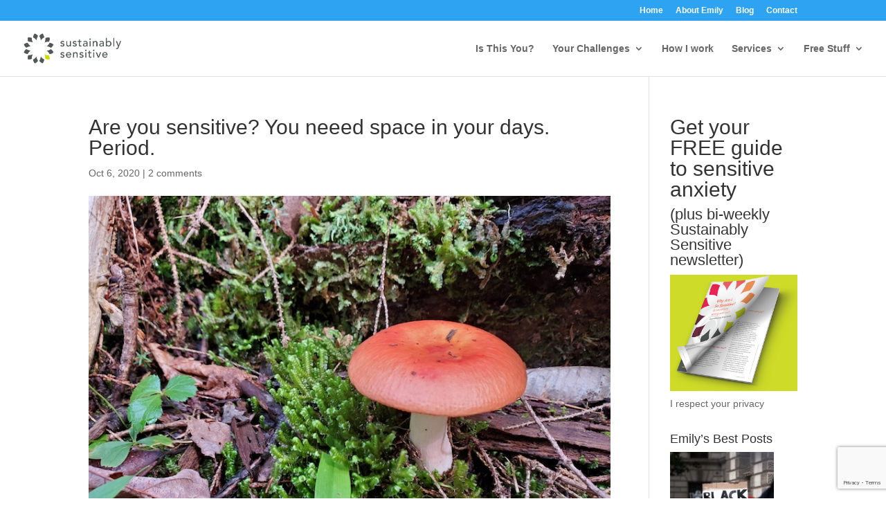

--- FILE ---
content_type: text/html; charset=utf-8
request_url: https://www.google.com/recaptcha/api2/anchor?ar=1&k=6LcIFOwUAAAAAMu2vUnGFWcLqvyiBW0Wz32RqoUi&co=aHR0cHM6Ly9zdXN0YWluYWJseXNlbnNpdGl2ZS5jb206NDQz&hl=en&v=7gg7H51Q-naNfhmCP3_R47ho&size=invisible&anchor-ms=20000&execute-ms=30000&cb=thtfe97a5f18
body_size: 49214
content:
<!DOCTYPE HTML><html dir="ltr" lang="en"><head><meta http-equiv="Content-Type" content="text/html; charset=UTF-8">
<meta http-equiv="X-UA-Compatible" content="IE=edge">
<title>reCAPTCHA</title>
<style type="text/css">
/* cyrillic-ext */
@font-face {
  font-family: 'Roboto';
  font-style: normal;
  font-weight: 400;
  font-stretch: 100%;
  src: url(//fonts.gstatic.com/s/roboto/v48/KFO7CnqEu92Fr1ME7kSn66aGLdTylUAMa3GUBHMdazTgWw.woff2) format('woff2');
  unicode-range: U+0460-052F, U+1C80-1C8A, U+20B4, U+2DE0-2DFF, U+A640-A69F, U+FE2E-FE2F;
}
/* cyrillic */
@font-face {
  font-family: 'Roboto';
  font-style: normal;
  font-weight: 400;
  font-stretch: 100%;
  src: url(//fonts.gstatic.com/s/roboto/v48/KFO7CnqEu92Fr1ME7kSn66aGLdTylUAMa3iUBHMdazTgWw.woff2) format('woff2');
  unicode-range: U+0301, U+0400-045F, U+0490-0491, U+04B0-04B1, U+2116;
}
/* greek-ext */
@font-face {
  font-family: 'Roboto';
  font-style: normal;
  font-weight: 400;
  font-stretch: 100%;
  src: url(//fonts.gstatic.com/s/roboto/v48/KFO7CnqEu92Fr1ME7kSn66aGLdTylUAMa3CUBHMdazTgWw.woff2) format('woff2');
  unicode-range: U+1F00-1FFF;
}
/* greek */
@font-face {
  font-family: 'Roboto';
  font-style: normal;
  font-weight: 400;
  font-stretch: 100%;
  src: url(//fonts.gstatic.com/s/roboto/v48/KFO7CnqEu92Fr1ME7kSn66aGLdTylUAMa3-UBHMdazTgWw.woff2) format('woff2');
  unicode-range: U+0370-0377, U+037A-037F, U+0384-038A, U+038C, U+038E-03A1, U+03A3-03FF;
}
/* math */
@font-face {
  font-family: 'Roboto';
  font-style: normal;
  font-weight: 400;
  font-stretch: 100%;
  src: url(//fonts.gstatic.com/s/roboto/v48/KFO7CnqEu92Fr1ME7kSn66aGLdTylUAMawCUBHMdazTgWw.woff2) format('woff2');
  unicode-range: U+0302-0303, U+0305, U+0307-0308, U+0310, U+0312, U+0315, U+031A, U+0326-0327, U+032C, U+032F-0330, U+0332-0333, U+0338, U+033A, U+0346, U+034D, U+0391-03A1, U+03A3-03A9, U+03B1-03C9, U+03D1, U+03D5-03D6, U+03F0-03F1, U+03F4-03F5, U+2016-2017, U+2034-2038, U+203C, U+2040, U+2043, U+2047, U+2050, U+2057, U+205F, U+2070-2071, U+2074-208E, U+2090-209C, U+20D0-20DC, U+20E1, U+20E5-20EF, U+2100-2112, U+2114-2115, U+2117-2121, U+2123-214F, U+2190, U+2192, U+2194-21AE, U+21B0-21E5, U+21F1-21F2, U+21F4-2211, U+2213-2214, U+2216-22FF, U+2308-230B, U+2310, U+2319, U+231C-2321, U+2336-237A, U+237C, U+2395, U+239B-23B7, U+23D0, U+23DC-23E1, U+2474-2475, U+25AF, U+25B3, U+25B7, U+25BD, U+25C1, U+25CA, U+25CC, U+25FB, U+266D-266F, U+27C0-27FF, U+2900-2AFF, U+2B0E-2B11, U+2B30-2B4C, U+2BFE, U+3030, U+FF5B, U+FF5D, U+1D400-1D7FF, U+1EE00-1EEFF;
}
/* symbols */
@font-face {
  font-family: 'Roboto';
  font-style: normal;
  font-weight: 400;
  font-stretch: 100%;
  src: url(//fonts.gstatic.com/s/roboto/v48/KFO7CnqEu92Fr1ME7kSn66aGLdTylUAMaxKUBHMdazTgWw.woff2) format('woff2');
  unicode-range: U+0001-000C, U+000E-001F, U+007F-009F, U+20DD-20E0, U+20E2-20E4, U+2150-218F, U+2190, U+2192, U+2194-2199, U+21AF, U+21E6-21F0, U+21F3, U+2218-2219, U+2299, U+22C4-22C6, U+2300-243F, U+2440-244A, U+2460-24FF, U+25A0-27BF, U+2800-28FF, U+2921-2922, U+2981, U+29BF, U+29EB, U+2B00-2BFF, U+4DC0-4DFF, U+FFF9-FFFB, U+10140-1018E, U+10190-1019C, U+101A0, U+101D0-101FD, U+102E0-102FB, U+10E60-10E7E, U+1D2C0-1D2D3, U+1D2E0-1D37F, U+1F000-1F0FF, U+1F100-1F1AD, U+1F1E6-1F1FF, U+1F30D-1F30F, U+1F315, U+1F31C, U+1F31E, U+1F320-1F32C, U+1F336, U+1F378, U+1F37D, U+1F382, U+1F393-1F39F, U+1F3A7-1F3A8, U+1F3AC-1F3AF, U+1F3C2, U+1F3C4-1F3C6, U+1F3CA-1F3CE, U+1F3D4-1F3E0, U+1F3ED, U+1F3F1-1F3F3, U+1F3F5-1F3F7, U+1F408, U+1F415, U+1F41F, U+1F426, U+1F43F, U+1F441-1F442, U+1F444, U+1F446-1F449, U+1F44C-1F44E, U+1F453, U+1F46A, U+1F47D, U+1F4A3, U+1F4B0, U+1F4B3, U+1F4B9, U+1F4BB, U+1F4BF, U+1F4C8-1F4CB, U+1F4D6, U+1F4DA, U+1F4DF, U+1F4E3-1F4E6, U+1F4EA-1F4ED, U+1F4F7, U+1F4F9-1F4FB, U+1F4FD-1F4FE, U+1F503, U+1F507-1F50B, U+1F50D, U+1F512-1F513, U+1F53E-1F54A, U+1F54F-1F5FA, U+1F610, U+1F650-1F67F, U+1F687, U+1F68D, U+1F691, U+1F694, U+1F698, U+1F6AD, U+1F6B2, U+1F6B9-1F6BA, U+1F6BC, U+1F6C6-1F6CF, U+1F6D3-1F6D7, U+1F6E0-1F6EA, U+1F6F0-1F6F3, U+1F6F7-1F6FC, U+1F700-1F7FF, U+1F800-1F80B, U+1F810-1F847, U+1F850-1F859, U+1F860-1F887, U+1F890-1F8AD, U+1F8B0-1F8BB, U+1F8C0-1F8C1, U+1F900-1F90B, U+1F93B, U+1F946, U+1F984, U+1F996, U+1F9E9, U+1FA00-1FA6F, U+1FA70-1FA7C, U+1FA80-1FA89, U+1FA8F-1FAC6, U+1FACE-1FADC, U+1FADF-1FAE9, U+1FAF0-1FAF8, U+1FB00-1FBFF;
}
/* vietnamese */
@font-face {
  font-family: 'Roboto';
  font-style: normal;
  font-weight: 400;
  font-stretch: 100%;
  src: url(//fonts.gstatic.com/s/roboto/v48/KFO7CnqEu92Fr1ME7kSn66aGLdTylUAMa3OUBHMdazTgWw.woff2) format('woff2');
  unicode-range: U+0102-0103, U+0110-0111, U+0128-0129, U+0168-0169, U+01A0-01A1, U+01AF-01B0, U+0300-0301, U+0303-0304, U+0308-0309, U+0323, U+0329, U+1EA0-1EF9, U+20AB;
}
/* latin-ext */
@font-face {
  font-family: 'Roboto';
  font-style: normal;
  font-weight: 400;
  font-stretch: 100%;
  src: url(//fonts.gstatic.com/s/roboto/v48/KFO7CnqEu92Fr1ME7kSn66aGLdTylUAMa3KUBHMdazTgWw.woff2) format('woff2');
  unicode-range: U+0100-02BA, U+02BD-02C5, U+02C7-02CC, U+02CE-02D7, U+02DD-02FF, U+0304, U+0308, U+0329, U+1D00-1DBF, U+1E00-1E9F, U+1EF2-1EFF, U+2020, U+20A0-20AB, U+20AD-20C0, U+2113, U+2C60-2C7F, U+A720-A7FF;
}
/* latin */
@font-face {
  font-family: 'Roboto';
  font-style: normal;
  font-weight: 400;
  font-stretch: 100%;
  src: url(//fonts.gstatic.com/s/roboto/v48/KFO7CnqEu92Fr1ME7kSn66aGLdTylUAMa3yUBHMdazQ.woff2) format('woff2');
  unicode-range: U+0000-00FF, U+0131, U+0152-0153, U+02BB-02BC, U+02C6, U+02DA, U+02DC, U+0304, U+0308, U+0329, U+2000-206F, U+20AC, U+2122, U+2191, U+2193, U+2212, U+2215, U+FEFF, U+FFFD;
}
/* cyrillic-ext */
@font-face {
  font-family: 'Roboto';
  font-style: normal;
  font-weight: 500;
  font-stretch: 100%;
  src: url(//fonts.gstatic.com/s/roboto/v48/KFO7CnqEu92Fr1ME7kSn66aGLdTylUAMa3GUBHMdazTgWw.woff2) format('woff2');
  unicode-range: U+0460-052F, U+1C80-1C8A, U+20B4, U+2DE0-2DFF, U+A640-A69F, U+FE2E-FE2F;
}
/* cyrillic */
@font-face {
  font-family: 'Roboto';
  font-style: normal;
  font-weight: 500;
  font-stretch: 100%;
  src: url(//fonts.gstatic.com/s/roboto/v48/KFO7CnqEu92Fr1ME7kSn66aGLdTylUAMa3iUBHMdazTgWw.woff2) format('woff2');
  unicode-range: U+0301, U+0400-045F, U+0490-0491, U+04B0-04B1, U+2116;
}
/* greek-ext */
@font-face {
  font-family: 'Roboto';
  font-style: normal;
  font-weight: 500;
  font-stretch: 100%;
  src: url(//fonts.gstatic.com/s/roboto/v48/KFO7CnqEu92Fr1ME7kSn66aGLdTylUAMa3CUBHMdazTgWw.woff2) format('woff2');
  unicode-range: U+1F00-1FFF;
}
/* greek */
@font-face {
  font-family: 'Roboto';
  font-style: normal;
  font-weight: 500;
  font-stretch: 100%;
  src: url(//fonts.gstatic.com/s/roboto/v48/KFO7CnqEu92Fr1ME7kSn66aGLdTylUAMa3-UBHMdazTgWw.woff2) format('woff2');
  unicode-range: U+0370-0377, U+037A-037F, U+0384-038A, U+038C, U+038E-03A1, U+03A3-03FF;
}
/* math */
@font-face {
  font-family: 'Roboto';
  font-style: normal;
  font-weight: 500;
  font-stretch: 100%;
  src: url(//fonts.gstatic.com/s/roboto/v48/KFO7CnqEu92Fr1ME7kSn66aGLdTylUAMawCUBHMdazTgWw.woff2) format('woff2');
  unicode-range: U+0302-0303, U+0305, U+0307-0308, U+0310, U+0312, U+0315, U+031A, U+0326-0327, U+032C, U+032F-0330, U+0332-0333, U+0338, U+033A, U+0346, U+034D, U+0391-03A1, U+03A3-03A9, U+03B1-03C9, U+03D1, U+03D5-03D6, U+03F0-03F1, U+03F4-03F5, U+2016-2017, U+2034-2038, U+203C, U+2040, U+2043, U+2047, U+2050, U+2057, U+205F, U+2070-2071, U+2074-208E, U+2090-209C, U+20D0-20DC, U+20E1, U+20E5-20EF, U+2100-2112, U+2114-2115, U+2117-2121, U+2123-214F, U+2190, U+2192, U+2194-21AE, U+21B0-21E5, U+21F1-21F2, U+21F4-2211, U+2213-2214, U+2216-22FF, U+2308-230B, U+2310, U+2319, U+231C-2321, U+2336-237A, U+237C, U+2395, U+239B-23B7, U+23D0, U+23DC-23E1, U+2474-2475, U+25AF, U+25B3, U+25B7, U+25BD, U+25C1, U+25CA, U+25CC, U+25FB, U+266D-266F, U+27C0-27FF, U+2900-2AFF, U+2B0E-2B11, U+2B30-2B4C, U+2BFE, U+3030, U+FF5B, U+FF5D, U+1D400-1D7FF, U+1EE00-1EEFF;
}
/* symbols */
@font-face {
  font-family: 'Roboto';
  font-style: normal;
  font-weight: 500;
  font-stretch: 100%;
  src: url(//fonts.gstatic.com/s/roboto/v48/KFO7CnqEu92Fr1ME7kSn66aGLdTylUAMaxKUBHMdazTgWw.woff2) format('woff2');
  unicode-range: U+0001-000C, U+000E-001F, U+007F-009F, U+20DD-20E0, U+20E2-20E4, U+2150-218F, U+2190, U+2192, U+2194-2199, U+21AF, U+21E6-21F0, U+21F3, U+2218-2219, U+2299, U+22C4-22C6, U+2300-243F, U+2440-244A, U+2460-24FF, U+25A0-27BF, U+2800-28FF, U+2921-2922, U+2981, U+29BF, U+29EB, U+2B00-2BFF, U+4DC0-4DFF, U+FFF9-FFFB, U+10140-1018E, U+10190-1019C, U+101A0, U+101D0-101FD, U+102E0-102FB, U+10E60-10E7E, U+1D2C0-1D2D3, U+1D2E0-1D37F, U+1F000-1F0FF, U+1F100-1F1AD, U+1F1E6-1F1FF, U+1F30D-1F30F, U+1F315, U+1F31C, U+1F31E, U+1F320-1F32C, U+1F336, U+1F378, U+1F37D, U+1F382, U+1F393-1F39F, U+1F3A7-1F3A8, U+1F3AC-1F3AF, U+1F3C2, U+1F3C4-1F3C6, U+1F3CA-1F3CE, U+1F3D4-1F3E0, U+1F3ED, U+1F3F1-1F3F3, U+1F3F5-1F3F7, U+1F408, U+1F415, U+1F41F, U+1F426, U+1F43F, U+1F441-1F442, U+1F444, U+1F446-1F449, U+1F44C-1F44E, U+1F453, U+1F46A, U+1F47D, U+1F4A3, U+1F4B0, U+1F4B3, U+1F4B9, U+1F4BB, U+1F4BF, U+1F4C8-1F4CB, U+1F4D6, U+1F4DA, U+1F4DF, U+1F4E3-1F4E6, U+1F4EA-1F4ED, U+1F4F7, U+1F4F9-1F4FB, U+1F4FD-1F4FE, U+1F503, U+1F507-1F50B, U+1F50D, U+1F512-1F513, U+1F53E-1F54A, U+1F54F-1F5FA, U+1F610, U+1F650-1F67F, U+1F687, U+1F68D, U+1F691, U+1F694, U+1F698, U+1F6AD, U+1F6B2, U+1F6B9-1F6BA, U+1F6BC, U+1F6C6-1F6CF, U+1F6D3-1F6D7, U+1F6E0-1F6EA, U+1F6F0-1F6F3, U+1F6F7-1F6FC, U+1F700-1F7FF, U+1F800-1F80B, U+1F810-1F847, U+1F850-1F859, U+1F860-1F887, U+1F890-1F8AD, U+1F8B0-1F8BB, U+1F8C0-1F8C1, U+1F900-1F90B, U+1F93B, U+1F946, U+1F984, U+1F996, U+1F9E9, U+1FA00-1FA6F, U+1FA70-1FA7C, U+1FA80-1FA89, U+1FA8F-1FAC6, U+1FACE-1FADC, U+1FADF-1FAE9, U+1FAF0-1FAF8, U+1FB00-1FBFF;
}
/* vietnamese */
@font-face {
  font-family: 'Roboto';
  font-style: normal;
  font-weight: 500;
  font-stretch: 100%;
  src: url(//fonts.gstatic.com/s/roboto/v48/KFO7CnqEu92Fr1ME7kSn66aGLdTylUAMa3OUBHMdazTgWw.woff2) format('woff2');
  unicode-range: U+0102-0103, U+0110-0111, U+0128-0129, U+0168-0169, U+01A0-01A1, U+01AF-01B0, U+0300-0301, U+0303-0304, U+0308-0309, U+0323, U+0329, U+1EA0-1EF9, U+20AB;
}
/* latin-ext */
@font-face {
  font-family: 'Roboto';
  font-style: normal;
  font-weight: 500;
  font-stretch: 100%;
  src: url(//fonts.gstatic.com/s/roboto/v48/KFO7CnqEu92Fr1ME7kSn66aGLdTylUAMa3KUBHMdazTgWw.woff2) format('woff2');
  unicode-range: U+0100-02BA, U+02BD-02C5, U+02C7-02CC, U+02CE-02D7, U+02DD-02FF, U+0304, U+0308, U+0329, U+1D00-1DBF, U+1E00-1E9F, U+1EF2-1EFF, U+2020, U+20A0-20AB, U+20AD-20C0, U+2113, U+2C60-2C7F, U+A720-A7FF;
}
/* latin */
@font-face {
  font-family: 'Roboto';
  font-style: normal;
  font-weight: 500;
  font-stretch: 100%;
  src: url(//fonts.gstatic.com/s/roboto/v48/KFO7CnqEu92Fr1ME7kSn66aGLdTylUAMa3yUBHMdazQ.woff2) format('woff2');
  unicode-range: U+0000-00FF, U+0131, U+0152-0153, U+02BB-02BC, U+02C6, U+02DA, U+02DC, U+0304, U+0308, U+0329, U+2000-206F, U+20AC, U+2122, U+2191, U+2193, U+2212, U+2215, U+FEFF, U+FFFD;
}
/* cyrillic-ext */
@font-face {
  font-family: 'Roboto';
  font-style: normal;
  font-weight: 900;
  font-stretch: 100%;
  src: url(//fonts.gstatic.com/s/roboto/v48/KFO7CnqEu92Fr1ME7kSn66aGLdTylUAMa3GUBHMdazTgWw.woff2) format('woff2');
  unicode-range: U+0460-052F, U+1C80-1C8A, U+20B4, U+2DE0-2DFF, U+A640-A69F, U+FE2E-FE2F;
}
/* cyrillic */
@font-face {
  font-family: 'Roboto';
  font-style: normal;
  font-weight: 900;
  font-stretch: 100%;
  src: url(//fonts.gstatic.com/s/roboto/v48/KFO7CnqEu92Fr1ME7kSn66aGLdTylUAMa3iUBHMdazTgWw.woff2) format('woff2');
  unicode-range: U+0301, U+0400-045F, U+0490-0491, U+04B0-04B1, U+2116;
}
/* greek-ext */
@font-face {
  font-family: 'Roboto';
  font-style: normal;
  font-weight: 900;
  font-stretch: 100%;
  src: url(//fonts.gstatic.com/s/roboto/v48/KFO7CnqEu92Fr1ME7kSn66aGLdTylUAMa3CUBHMdazTgWw.woff2) format('woff2');
  unicode-range: U+1F00-1FFF;
}
/* greek */
@font-face {
  font-family: 'Roboto';
  font-style: normal;
  font-weight: 900;
  font-stretch: 100%;
  src: url(//fonts.gstatic.com/s/roboto/v48/KFO7CnqEu92Fr1ME7kSn66aGLdTylUAMa3-UBHMdazTgWw.woff2) format('woff2');
  unicode-range: U+0370-0377, U+037A-037F, U+0384-038A, U+038C, U+038E-03A1, U+03A3-03FF;
}
/* math */
@font-face {
  font-family: 'Roboto';
  font-style: normal;
  font-weight: 900;
  font-stretch: 100%;
  src: url(//fonts.gstatic.com/s/roboto/v48/KFO7CnqEu92Fr1ME7kSn66aGLdTylUAMawCUBHMdazTgWw.woff2) format('woff2');
  unicode-range: U+0302-0303, U+0305, U+0307-0308, U+0310, U+0312, U+0315, U+031A, U+0326-0327, U+032C, U+032F-0330, U+0332-0333, U+0338, U+033A, U+0346, U+034D, U+0391-03A1, U+03A3-03A9, U+03B1-03C9, U+03D1, U+03D5-03D6, U+03F0-03F1, U+03F4-03F5, U+2016-2017, U+2034-2038, U+203C, U+2040, U+2043, U+2047, U+2050, U+2057, U+205F, U+2070-2071, U+2074-208E, U+2090-209C, U+20D0-20DC, U+20E1, U+20E5-20EF, U+2100-2112, U+2114-2115, U+2117-2121, U+2123-214F, U+2190, U+2192, U+2194-21AE, U+21B0-21E5, U+21F1-21F2, U+21F4-2211, U+2213-2214, U+2216-22FF, U+2308-230B, U+2310, U+2319, U+231C-2321, U+2336-237A, U+237C, U+2395, U+239B-23B7, U+23D0, U+23DC-23E1, U+2474-2475, U+25AF, U+25B3, U+25B7, U+25BD, U+25C1, U+25CA, U+25CC, U+25FB, U+266D-266F, U+27C0-27FF, U+2900-2AFF, U+2B0E-2B11, U+2B30-2B4C, U+2BFE, U+3030, U+FF5B, U+FF5D, U+1D400-1D7FF, U+1EE00-1EEFF;
}
/* symbols */
@font-face {
  font-family: 'Roboto';
  font-style: normal;
  font-weight: 900;
  font-stretch: 100%;
  src: url(//fonts.gstatic.com/s/roboto/v48/KFO7CnqEu92Fr1ME7kSn66aGLdTylUAMaxKUBHMdazTgWw.woff2) format('woff2');
  unicode-range: U+0001-000C, U+000E-001F, U+007F-009F, U+20DD-20E0, U+20E2-20E4, U+2150-218F, U+2190, U+2192, U+2194-2199, U+21AF, U+21E6-21F0, U+21F3, U+2218-2219, U+2299, U+22C4-22C6, U+2300-243F, U+2440-244A, U+2460-24FF, U+25A0-27BF, U+2800-28FF, U+2921-2922, U+2981, U+29BF, U+29EB, U+2B00-2BFF, U+4DC0-4DFF, U+FFF9-FFFB, U+10140-1018E, U+10190-1019C, U+101A0, U+101D0-101FD, U+102E0-102FB, U+10E60-10E7E, U+1D2C0-1D2D3, U+1D2E0-1D37F, U+1F000-1F0FF, U+1F100-1F1AD, U+1F1E6-1F1FF, U+1F30D-1F30F, U+1F315, U+1F31C, U+1F31E, U+1F320-1F32C, U+1F336, U+1F378, U+1F37D, U+1F382, U+1F393-1F39F, U+1F3A7-1F3A8, U+1F3AC-1F3AF, U+1F3C2, U+1F3C4-1F3C6, U+1F3CA-1F3CE, U+1F3D4-1F3E0, U+1F3ED, U+1F3F1-1F3F3, U+1F3F5-1F3F7, U+1F408, U+1F415, U+1F41F, U+1F426, U+1F43F, U+1F441-1F442, U+1F444, U+1F446-1F449, U+1F44C-1F44E, U+1F453, U+1F46A, U+1F47D, U+1F4A3, U+1F4B0, U+1F4B3, U+1F4B9, U+1F4BB, U+1F4BF, U+1F4C8-1F4CB, U+1F4D6, U+1F4DA, U+1F4DF, U+1F4E3-1F4E6, U+1F4EA-1F4ED, U+1F4F7, U+1F4F9-1F4FB, U+1F4FD-1F4FE, U+1F503, U+1F507-1F50B, U+1F50D, U+1F512-1F513, U+1F53E-1F54A, U+1F54F-1F5FA, U+1F610, U+1F650-1F67F, U+1F687, U+1F68D, U+1F691, U+1F694, U+1F698, U+1F6AD, U+1F6B2, U+1F6B9-1F6BA, U+1F6BC, U+1F6C6-1F6CF, U+1F6D3-1F6D7, U+1F6E0-1F6EA, U+1F6F0-1F6F3, U+1F6F7-1F6FC, U+1F700-1F7FF, U+1F800-1F80B, U+1F810-1F847, U+1F850-1F859, U+1F860-1F887, U+1F890-1F8AD, U+1F8B0-1F8BB, U+1F8C0-1F8C1, U+1F900-1F90B, U+1F93B, U+1F946, U+1F984, U+1F996, U+1F9E9, U+1FA00-1FA6F, U+1FA70-1FA7C, U+1FA80-1FA89, U+1FA8F-1FAC6, U+1FACE-1FADC, U+1FADF-1FAE9, U+1FAF0-1FAF8, U+1FB00-1FBFF;
}
/* vietnamese */
@font-face {
  font-family: 'Roboto';
  font-style: normal;
  font-weight: 900;
  font-stretch: 100%;
  src: url(//fonts.gstatic.com/s/roboto/v48/KFO7CnqEu92Fr1ME7kSn66aGLdTylUAMa3OUBHMdazTgWw.woff2) format('woff2');
  unicode-range: U+0102-0103, U+0110-0111, U+0128-0129, U+0168-0169, U+01A0-01A1, U+01AF-01B0, U+0300-0301, U+0303-0304, U+0308-0309, U+0323, U+0329, U+1EA0-1EF9, U+20AB;
}
/* latin-ext */
@font-face {
  font-family: 'Roboto';
  font-style: normal;
  font-weight: 900;
  font-stretch: 100%;
  src: url(//fonts.gstatic.com/s/roboto/v48/KFO7CnqEu92Fr1ME7kSn66aGLdTylUAMa3KUBHMdazTgWw.woff2) format('woff2');
  unicode-range: U+0100-02BA, U+02BD-02C5, U+02C7-02CC, U+02CE-02D7, U+02DD-02FF, U+0304, U+0308, U+0329, U+1D00-1DBF, U+1E00-1E9F, U+1EF2-1EFF, U+2020, U+20A0-20AB, U+20AD-20C0, U+2113, U+2C60-2C7F, U+A720-A7FF;
}
/* latin */
@font-face {
  font-family: 'Roboto';
  font-style: normal;
  font-weight: 900;
  font-stretch: 100%;
  src: url(//fonts.gstatic.com/s/roboto/v48/KFO7CnqEu92Fr1ME7kSn66aGLdTylUAMa3yUBHMdazQ.woff2) format('woff2');
  unicode-range: U+0000-00FF, U+0131, U+0152-0153, U+02BB-02BC, U+02C6, U+02DA, U+02DC, U+0304, U+0308, U+0329, U+2000-206F, U+20AC, U+2122, U+2191, U+2193, U+2212, U+2215, U+FEFF, U+FFFD;
}

</style>
<link rel="stylesheet" type="text/css" href="https://www.gstatic.com/recaptcha/releases/7gg7H51Q-naNfhmCP3_R47ho/styles__ltr.css">
<script nonce="L-RNKaVJnl89q1dO3TSpow" type="text/javascript">window['__recaptcha_api'] = 'https://www.google.com/recaptcha/api2/';</script>
<script type="text/javascript" src="https://www.gstatic.com/recaptcha/releases/7gg7H51Q-naNfhmCP3_R47ho/recaptcha__en.js" nonce="L-RNKaVJnl89q1dO3TSpow">
      
    </script></head>
<body><div id="rc-anchor-alert" class="rc-anchor-alert"></div>
<input type="hidden" id="recaptcha-token" value="[base64]">
<script type="text/javascript" nonce="L-RNKaVJnl89q1dO3TSpow">
      recaptcha.anchor.Main.init("[\x22ainput\x22,[\x22bgdata\x22,\x22\x22,\[base64]/[base64]/[base64]/KE4oMTI0LHYsdi5HKSxMWihsLHYpKTpOKDEyNCx2LGwpLFYpLHYpLFQpKSxGKDE3MSx2KX0scjc9ZnVuY3Rpb24obCl7cmV0dXJuIGx9LEM9ZnVuY3Rpb24obCxWLHYpe04odixsLFYpLFZbYWtdPTI3OTZ9LG49ZnVuY3Rpb24obCxWKXtWLlg9KChWLlg/[base64]/[base64]/[base64]/[base64]/[base64]/[base64]/[base64]/[base64]/[base64]/[base64]/[base64]\\u003d\x22,\[base64]\\u003d\x22,\x22eBVAw44DwpPDlMO0wppaT08hw4MNSFnDucKuVxMDeFloXlZtRCBpwrFQwqLCsgYVw44Sw48qwq0ew7Yvw7kkwq8Pw53DsATCuCNWw7rDomlVAxMaQnQHwrF9P3kdS2fCu8OXw7/DgV/DnnzDgD/[base64]/ZALDuiDCtGEUUlYvTMOSw6XDkMKnc8K/w4wvA8KWIsK9wrATwrIRbMKDw70Qwo7Cm0oyUUEawqHCvUrDg8K0NUXCnsKwwrEUwpfCtw/[base64]/ZUVhw6pRw71GPCHDpcOnVlrClTstwo5Cw74hX8OqQic5w5TCocK+NMK7w4Vww755fzspYjrDp0s0CsOkdSvDlsOxWMKDWXAvM8OMM8OEw5nDiAzDi8O0wrYNw7JbLGdfw7PCoCclWcObwoMDwpLCgcKgNVU/w6bDoixtwo/DkQZ6ElnCqX/DgcOuVktyw4DDosO+w4QSwrDDu1rCrHTCr1vDlGInGSLCl8Kkw4h/N8KNHS5Iw70pw5suwqjDuSUUEsOhw6HDnMK+wp/DjMKlNsKUH8OZD8O1RcK+FsK9w5PClcOhb8KYf2NTwpXCtsKxO8K9WcO1SRXDsBvCt8OmworDgcONKDJZw5/DmsOBwqlZw7/CmcOuwrnDmcKHLGrDjlXCpF7Dg0LCo8KdGXDDnEQVQMOUw7sXLcOJeMOXw4sSw6zDsUPDmjoDw7TCj8Okw6EXVsK6OSoQGcOcBlLCsgbDnsOSSwsecMKmVicOwoRNfGHDqWsOPk3ClcOSwqIJYXzCrW7Cl1LDqgs5w7dbw7/DisKcwonChMKVw6PDsWzCu8K+DXPCjcOuLcKBwqM7G8KqUsOsw4Ukw5Y7ISHDoBTDhHUnc8KDP0zCmBzDgE0aezBKw70Nw7twwoMfw7fDsnXDmMKtw54TcsKqI1zChgIzwr/DgMOjZHtbTcOGB8OISG7DqsKFLSxxw5k3OMKcYcKSEEpvPcO3w5XDgmZbwqspwpXCpmfCsSbCmyAGVHDCu8OCwobCk8KLZnrDhsKuZCQMMEMNw5TCjcKCS8KOPxnCmMORMVJvSyIqw4kye8KiwrbCpcOTwr13UcOGNkUXwpfCjyN5LsKJwofCnnsNYxI/[base64]/CssKJMTLDhcOBVQDCq8KFLhvCqcKHwoPCgljDoR3ChcOpwphOw4rDgMOENTvCjGnCqV/Cn8OuwqPDsUrDjk8Ewr0jKsOvBsO3w4fDuiHDvhnDoznDtidxAwc7wrQWwp7CgAkpHcO6IcOEw6lgdjZIwpY2anTDq3/DpsOxw4rDg8KdwrYowpVwwpBzdMOBw6wLwrDDvMOSw7pZwqjDpsKBe8OAbcOJAMOuEhk1wq5dw51aJMODwqcMQFXCncKDY8K1WVXDmMOpwrDCln3CqsKywqROw4kmw5h1w5PCkyNmJsO8QRplRMKIwqFyIUdfwq3CuBHCkhliw7/DmULDilPCu29Aw5Yjw6bDk11PNELDmHTCg8KZw5Biw6FJTMKxw4bDv0LDscOPwq8Cw47DkMODw6HDgwXDisKEwqIBR8OkMTTCscKQwpokTjwuw6Q/QMKswojCtlDCtsOww4XCj0vCvMKhWw/Dt0jCl2LChjJ2Y8KPWcK/[base64]/w53Cv2gkK8Ogw4A7dsOUwrnDrBY9w63DmVbCmsKoUWjCmcOGchonw4B+w7d8w6J5dcKYV8OCD2LChMOcF8K9fyI3ScODwpAbw7oDL8Oeb1InwrvCukgUK8KYAGzDjm3DjsKNw5PCk1F+TsKwN8KYDD/DrMOdNQvCn8OLfXvCp8Kra1/DvsKcFQ3ChBnDuS/Cgy3Dv1zDgB8DwpbCnMOgScK/w5V5wqB9wofCvsKtJmFxCRNdwrzDocOQwosywrLCuz/Dgx8tX3fCpsOBA0LDk8KoLnrDmcKjQG3DpzzDlMOIKy3DilrDgMK4wpdSccOVA3Now7lRwrDChMKyw45LCjI3wrvDhsK/[base64]/DgHknwq/DssOpw5QvwofDi8K8w6AREsOkwqXDoSM7JsKjFMOHRR8dw5J9TnvDscOnZsK3w5MXa8K8dnnDklbClsK4wpPDg8KtwrlzAsKaUsKgwoXDgsKdw7B7w57DpxLCs8KTwqA1VRxNPjI/[base64]/CscKwCVbDkSrCqHLDsXXDocOywqc7cMO1w4DCiBzCpcODdSvDhlcbcg97ScKgT8KvWznDlRRbw7QyFCvDosOuw6HCg8O5JyQKw4XCrBNNSC/CrcK6wqjCscOHw4DDhsKTw7jDvsOhwr9YbUfCj8K7DXwsBcOqw7YQw4DDssKNw7rDukPDjsOmwpDCvsKGw5ciUsKBbVfDoMKxdMKOGMOBw5TDkQ1KwoNywqMsEsKwDxTDq8Kvw4jDo07DrcOSw43ChcOSF00Jw5LCnsOIw6vDm1wGwrp/X8OVw7k9eMKIw5V9wqNmVHpYIFXDviQEVB4Tw715woDDtsKywpPDkwpKwp0SwpU7B3slwqfDucOxbcOxXMOqecKoUVcbwoh+w63Dn0XCjyjCvW0NJMKXwqZuNMOCwrJXwrPDglbDv1oGwo/Dl8Oqw57CkcOfMsOMwoLDh8OlwrZyecKAdyptw5LClsOPwpPCmXUKNWchHsK/[base64]/akLDrsKgJcOPeMKdworDt8KzNHoow6fDjixfGMKPwqwvUyPDkTpUw51pEz9Kw6bCpUNAwqXDp8OiVMOrwo7CvzbDhVZ5w5/CigR/[base64]/PF44w4vCnm3Dg8Kne8KVYcOwNw3Cs2dud8KfRcOqHjXCp8OBw5VgF3/Dt2ENa8KGw4nDpsKJGcOAE8OhNcKsw4nCikvCujTDtsKpasKFwqRjwoHDvSB/VWjDhg7Con4IUllBwobDmFDCgMK/Nh/CsMO8bsK/DcKlR13Cp8KcwqHDj8KQBRHCikLDljInw5PCgcOQw5fCisKGw78uXzbDoMOhwpBjH8O0w43DtxfDmMO4wpLDonJQbMKLwokbHsO7wobCjnoqDgrDtRInw4nDtcK/w6kpSRzClD94w5rCm1EbJATDlmFua8OGwrR6S8O+Tyk3w7PCk8Kzw6HDocO2w6TDr1zDssOSwrrCsGrDisOzw4PChMKnwqt+Gz7DisKsw5rDj8OLAD4gGULDusOvw7kQecOLRcOew70WScKvw4w/wrrCucOXwozDpMOHwovDnl/[base64]/[base64]/CjApJw6kSw4ocw6YlKHbDtznDhULDvcOrVMO0G8KCw6DCvcKXwpMMwrTDrsK+L8O3w4gBw5lRfwM/ODwQwpzCg8OGJC/DpsKKecKuCcKMKVrClcOLw4HDhUAuUQjDrsKId8O5w5A9SjHCtkJhwpvCpC7CimTChcOxdcO/EWzDkwDDpArDi8OOw5vDsMOCwoPDqHsGwo3Dt8OGO8OEw4oIfMK7fMK9w5IeGcKKwopaZcKOw5HCqTAsCj/CrsOORDFdwrxHw7DDmsKnA8K2w6V7w5LCl8OAEEgHFcKpOMOawpzDpmLCmMOXw6LCoMKoZ8KFwrjDu8OvDXfCrMKgLcOrwqkNTT0DA8KVw7h/PcOtwp3DqHPDkMKMAFfDpDbDiMOPB8K8w5fCv8K3w6UuwpZYw6UvwoEXwr3DlgpAw5PDgsKCdnZRw4YSwoBnw5USw7wCHsK/[base64]/[base64]/CpUDDu8K8w4RCWRPDlMOzwoXDslUZw4HDtw/DksOpwo/CrTrDmw/DvMK5w59qIsO1HsKow6h6R0rCr04IdcOKwpgGwovDrn3DsW3DoMO1wp3DuUbCi8K/w4fDj8KpR2VBJcK1wpPDscOITnjDhVXCmMOKQGbDscKXbMOIwoHDn0bDlcOLw47CvDV/w4Mjw5rCj8O7w67CllNJchLDs1jCocKOAcKKb09gZwFwdMKawrF5woPCl34JwpF1wpl0MlYkw5svAyDCh1vDmRJJwqRIw7LCiMO7eMKZSSdHwp3Cq8OGQF96w7ZWwqguejjDqsOUw5oRHMOIwobDlR9/[base64]/CuBjCrMO7DXVIXMO8SMO4UCVERsOOHDLCnMKjIyoTw5wAe1JAwqrCr8Ozw63Dq8Ovajd5wpwFw6g9w5TDmx4vwpBew6fCpMOVTMKuw5LCkkDClsKSOwMkUcKlw7/ChXIydwHDuSLDqjltw4rDkcKxQk/DpFxgJMOMwozDihDDpcOkwpFnwotlNBkoB0INw5/ChcK2w69YICbCvATDgMOUwrHDtD3DjsKrf3vDgsOvPcKmSMK1woHChgnCscK0wpvCsB7DoMOKw4fDr8OSw7NOw7cKRcOzUjDCisKYwpDChDjCvsOAwrnCog0GFsONw5nDvy/Cs17CpMK8VEnDjUvDlMOsHXvCph5tbMKYwrrCmBJufyXClcKmw4Ice1E4wqTDlALDjFtqC1pyw4fCugY+cGNNLi/Col5ew6DDrVPCnALDoMKOwofChF8lwrNSQsOWw4rDs8KawqbDtmQ7w79nw7vDpMODQnYJwpPCrcOWwovDgl/[base64]/wp/CtsKCwoAEHFAff3wmwp7DjA1ZK8KGf3PDksOGRk7Dki7ClMOOw6kgw6PDl8OTwqgHKsKHw6cdwonCtU/[base64]/CpcOAw5/DjMK8woXDuB55w6k7w6B1wqJIf8Kiwpl0FGfCqsOzXE/CnCs/[base64]/DmMKowqXCvBjDuUXCjsK4wq9RQcO2wpcLMSLDkA8wIxPDv8OhY8KUVcOPw4rDhykaf8KxMFjDiMKNX8K+woFGwoFwwoE9MMKhwqRqcMOhcnFKwq1/w5DDkR/CnGoeL3fCkUbDrRFrw7Mdwo3Dl34Iw53DtsK8wq8NOFjCsWfDs8KzcH3DpMKsw7dMM8KdwpPDuj9gw4MCwqHDkMKWw5wTwpVDDFjDiT0gw4gjwqzCi8OWLFvCqlUeEHvCrcOCwrMMw4PDgQDDtMOKwq7DnMK/[base64]/HGvDnwR1R8KhWMKlwqPDiVMZfg3DscK2w63DqcK9woEMBSTDnAfCo1wDI3hTwoNaMsKiw6rDl8KbwrvCgcOkw7fCn8KXFsKSw4c6IsKtIjwEZ3nCucOtw7QNwp0+woMETcONworDviFGw70kQFN5w6ZNw71oJcKAYsOuw7zCk8Olw51Sw5zCjMOQwq3Dt8Kdag3DuR/Dkk4+bBhCHGHClcOEZcK4VsOfC8OuG8OzeMOUBcOqw5HDkCcVUcKTTn8Bw7XCpwTCpMOPwp3ChDvDqzkvw68FwqzCnxoMwo7CmsOgwq7DlGHDnEfCqT/CnBMUw5rCtHE7PsKFYjXDu8OKA8K1w7LCiTIrYMKifGLCqHzDuTMfw4hyw4jCqCfDlVTDkwnCi1BOX8OyMsKuCcOZcXHDp8OMwrFjw7jDncOWwp/Co8O4wprCgsOqwq3DlsOaw64oRVVYc3XCnsKwFVh2wponw50twoXDgg7CpsOnAXrCrhXCiA3CvWojSgbDiRB/fDIiwrcOw5YeZQrDj8O3w47DmsOIDT1YwpNUGMKfwocbwpFbDsK5w6bChE8fw49Lw7PDujRewo1Bwr/DkGnCj07CsMOLw77CkcK5OcOrwovDr2g4wpEBwodBwrFvesKfw7AKEVJcJAbDk0HCm8OdwqzCmCXCncOMXA7CrcKMw7PCiMOKw5fCucKZwq0Pwp0VwrAXRD5Sw70uwpoPwqnDgi/[base64]/csOlQjHCh09uwp8RGFxiVljCisKbwpApa8OBw6vDqsOTw48GXjpYP8Ohw69Iw79mIBkhSkDCg8OaN3TDrcOEw4ULFxPDkcK0wrXCuzPDnx/Dq8KNSnHCsRgWNUDCssO7woDDl8OxVMOYDF1IwqU+w6LCj8Oww4jDpCwGYGBlHk9Mw4NVwoRvw5MNXMKZwol9w6cJwp7Cg8KDJcKYHTdXQzzDlsOew4gOPcKKwqM3c8Kfwr8QD8ObDsKCLcO/MMOhwq/[base64]/Cu0fCrH/CpjbCkD3DuMOJwqtTFcO5FcKsLsKcw5Rfw6BAw4Unw6h0w7Aswq8YI3NtIcKawp8Rw77DqSEVGWotw7LCvmQJwrQ/w70Qw6bDiMOMw7DDi3N9wo4WecOwIMO1EsKcfMO6FEvCn1YafhxIw7nCl8OPPcKFNw3Dt8KCf8OUw5RpwqHCkX/CrsONwr/Cjk7CvMKYwpzCj0fDtG7DlcOPw47DpMOAYcOVRMOYw4tVIMOPwpokw6nCh8KEesO3wpnDtAp5woPDlTcGwp9zwoDCswwhwqzDqcOWw5Z4HMK3fMOjRW/DtiRoCHkJIMKqZsKTw6ZYOlfDqU/CiH3Dt8ONwoLDuzwZwpjDmH/ClyPCl8KaTMO9WcKDw6vDvcKqZ8Odw4/[base64]/Dk35/Ny8iZG5RwpvDtsOnDcKuNMO6w4TDhznChG3Csg19w6FFwrnDoH0hLxd8fMOReD8xw7fCol3Cu8Ktw4RYwrnDmcKYw4PCr8K0w7YGwq3Cskhew6HCpsK/w4jCkMOcw7jCsRYuwpp9w4LDoMKWwonDm23Dj8OGwrFjSQA7PQXDrk9LbQrDvRnDuSp1XsK0wpbDkV3Cp2RCMMK8w58TDsKePBvCscKBwr1KFsOnYCzCp8O1wrvDrMOuwoLCnSrCvEkSbARzw5vDqsOlFsKZZk9aDcOvw6t6woHCgMO6wobDkcKLwo/DoMKsCH/[base64]/DmcKNDBIrFC/Dr8Omw5sDw73Dt2bDg3DDuRXCv8ODbEkZOhEKaGlES8KCw7cBAyAlX8OMSMO+I8Osw61nQ2IyYhNFwqDDnMObVH1lLRTDlsOjw7ljw5nCoxNGw4NgQ0hlecKawowya8KFBW9mwqbDmcKhw7ELwoBWwpANXMOxwoXDhcOSD8KtYnNiwrPCgMO4w5/[base64]/DjMKBw7MgwpYOGFbCjMOmw4rDv0LDhcKZc8KfTw9TwrLDtzRYUXkHwpVZw7jCscO4wr/Cs8O6wp/DpkXCm8KLw4RHw5gewpo1LMO0w6/CumDChgzCki1cA8K7a8KtJHIdw78UeMOjwqYCwrF7W8OGw64nw6FjesOuw5R6GcOXIMOzw6wzwos7K8OqwqVldBsuc3pvwpEUDS/DiQN2wpzDpmLDssKSYRDCscKqwrjDn8OuwoIkwq9yOBo3DCVbCsOKw5hiYngOwp92YsKiwrjCpMOoTDHDjsKNwrBkExrCqCAsw49gw4QRa8Kfwr/Cri8SVMOJw5Irw6TDsD3CnMKeR8OmOMOeKAjDmhrCrMOMwq/CmTozUcO0w5PClcO0OC7DqsOpwrMowofDlMOOD8OPw4DCvsKQwrXCrsOnw53Cs8OTDMOJwqzDuDV9YVbCtMKKwpfDicOpBhADH8KdTkx/wrcPw47DtsOew7DCpnPCthEow4p9cMKkfsOGA8Kgwok+wrXDuWkdwrpxw7DCv8Osw6wQw4kYwrPDtsO9V2gMwp9FCcKbAMOcQcOdeArDkiIDVMO3wrTCvsO7wr8AwqQHwqRvwos9wog8ZQTDgxtmZB/CrsKYw7kzF8OlwoQyw4vChnXDpitLworCr8Omwr14w5ImDsKPwpMlNxAVZ8KYR03CrRjCosOYwr1swpx2wp/Ci0rDuDsVTWgyD8Ovw73Ct8OHwo96EWokw5cwJjXDm1YgaVgZw6gfw5AaHMO1Y8KoDTvCuMO8cMKWCsKrQyvDjAxXbgMlwr0Pwo5qLgQTZnlBw77ClsOuaMKSw5HClcKIaMKLw67DijkJQcO/wokCwrgvbnnDrW/DlMKdwofCj8K1w6rDjUtfw6TDgDxSw747AXxOX8KBTcKmAsOowq3CosKjwpLCj8KrJR06w41iVMOnwqjDoioxM8OBBsOYVcO4wrzCsMOGw4vDsW0EQcKdC8KFfzpQwqPCpsK1d8KqSsKZb0k7w67CuAAoIUwbw67CglbDiMKEw4DDo1zCk8OgBwjCgsKME8Okwq/[base64]/AMKNwqtew6F8w5puwrR7A8Ofw6bCjTPCuMKodS0/HMKYwqzDpiUOw4BIVsOQGsOhYxrCp1Z0LWXClDxAw5g6dsOtKMKnw4rCqi/DgCfCp8K+f8O3w7PCsE/DrA/Ct0XCtmlPIMOHw7zCsnRYw6Jkw6bCgwRHG1kkAisqwqrDhhLDvMOxVRbCiMOgRyh9wr4BwpBxwoMhwqDDrVUcw5nDhRjDnsOEJ0vDsAUSwrHCgTEvIwTDsxAGVcOgWXXCn2cow7zDpMKIwpY1L3bCn1kJE8O8E8O9wqDCgwjDonDDmcOlcsKzw47ChsOWw6h/HF7Dm8KkR8K5w7lfLMOgwos9wrbCncKxO8KOw5M4w78jesOXf0rCi8OSwqBXwpbCisOkw7HDhcOXNQjChMKjZwjCnX7Cl1LDjsKJw6UiQsOJZmdnCSd/H20Ww5nCswUEw7XDuELDiMOnwp0+w5DCqXwzfQTDgGMrEWvDqCs2w7IvAS/Cp8O1wr7CsRkMw6t8w7bDr8KAwoTCiWDCosOXw7oKwr/Cp8K9PMKfM08Vw4A2E8Kie8KOYy9BaMKfwprCqwjDp0daw4dtJsKEw7DCnsO5w6FBXsOMw5fCgEXCsXwIRWEpw6A9ImjCt8Ozw7tsaRZ7fl8bwrhKw68tLsKnBxV5wqJlw7x8AWfDucO7wr43w7/Dm0BoHcO2aWB5YcOnw5vDpsOvIMKeWMOmQsKkw5MWEHZWwoNLPVzDiRrCvcOjwrozwodrw78qPWPCq8KtbigcwpTDncKUwpgpwpPDo8Oow5daLz0mw4MFw6XCl8K4UsOtw7NqS8K6w5laeMKYw4VREzzClF3Crj/[base64]/ClgkkIcO9M8OQw6XDjUgJw47ClVvDgzvDu0nDjgnCpgzDrsOOwqdPQsOITyLCqmvCmsOpBcKOYlbDixnCgl3DlHPDncOhIX5twrJlwqrDhsKaw6DDsn/CicOnw6zCq8OUejbCpw7DkMOuLMKYYcOIHMKKWcKVw7bDr8Obwo5dQhvDrBbCqcOtEcK/woDClcKPE1oQAsORwqJqLgsMwoc4DBDCq8K4JMKRwppJfcKfwqZ2w4/ClsKrwrzDq8OxwqTCncKyZnrCoRkRwqDDoxvCl0fCksOhBMOPw4RAfsKow4tQXcOAw5d1WX4Uw414wq3CjcO/w53DtsObZSIEeMOUwojCt07ClMOeYMKZwr7DtsOEw73CiTLDtsK9wrZlH8KKJAEVF8OcAGPDk3cYW8OSJcKDwo84JsKlwpTDlxIJMwQ1w7AFw4rDtsKMwrbDsMKLTyUVEMKCw5J4wqPDjHlNRMKvwqLCssOFPzlgBsOBw6QFwqbCusKWckjCi2LDncOiw7Nbwq/[base64]/[base64]/XUjDscKAw6XCoMKca23Cu8KgUcKiwqouwqrDgMOkTBvDu2R5e8K6wp/CrhjDp1FZayLDicOdGHTCvlvCmsOZKyg+NjnDtQXCtMK4Vj7DjH3DscOYV8Odw6Q0w7fDqMOSwpd4w63DigtfwoLCng/DugLCpsKJw5lbWXfDq8KGw4PCqS3DgMKZEMO1wpEeAcOsOW/DocK5wp7Crh/[base64]/CjzhRIyXDhgrDrVfCocKEPsKYVknCgSVhasK9wrXDscKew5Qaf3dGwq0+VyfCnWhPwp13wq19woDCkFbDmcONwqHDhlPDrVd4wojDhMKcQcO0GkzDpsKcw4Adwp/CvCoheMKLA8KZw4sSwrQIwocwHMKHQGEzwoLDo8K+w7HCg0/DsMKwwqcDw44aUVAbw6Q7BHRiWMK9wpzCngjDo8O1HsOZwrF7wqTDszdowpDDgsKswrJIdMOWbsKLwpplw47Dk8KKOsKsaC4xw5clwr/CgcOzBsO2wrLCq8KFwoXCpyYGPsKYw6Q6RTl2w6XCnQnDpXjCjcKRWGDCnA/CncOlIGZVYzRFcMKkw6R/[base64]/wr7CuEzCtMOKUHFgc8OAIMKQw7NpIsKjwrIyG1wdw69pwqkcw4LCsyrDmcK1ElcMwqUTw7QBwqw5w4VEOMKwdcKtFsOEwrQYw7wBwpvDgn9qwrx9w5XCjAHChWUDCzo9w6B/[base64]/CvUIlD8O4JcKWwrrDncK2RTXDlMKVWkjDtcOdGsKNJHAyNcO6w5DDqsKvwpTCpX7Dl8O5GMKIw7jDksKZY8KePcKWw6pdLXBFwpPCmgTCtMOdY2PDu2/CmE4ew4XDrDNvIMKowpPCskTCvCpnwoU3wqDCkg/Cmz7DlhzDgsK6BsO/w6UUfsOyH2jDvsO6w6fCo2oUEsOFwpzCoVzCvmhMG8KlbUzDrMK8XiTCpxDDqMKwC8OkwoBzMQDCribCjidGwo7DvFfDkcOuwoAlPRR/[base64]/w5oqc8Onw4PCvcOeU1DCnMKSw5bCvcKrw7pdw7F5WUgNw7/DpWIcLcK6W8ONU8Oyw75VazvClhd5H2lFwovCisKpw5dOasKKCgNfJkQcXsOAX0wVZcOtXsO0SXJYcsOow6zDpsKrw5vCgMK1U0vDtsKpwovDgDsSw7VFwp/[base64]/DjsOow6fCpcOpNjjCnkzCgcKveMKZw5Rawr/Cn8OHwq1ew7cORDIKw5XCicOQF8O7w5xGwpfCiHbCiBbCmMO4w6LCvsOFc8KywpQMwprCjcKmwqYzwpfDihLDgi/CsXU8wqrDnXHCtjAxc8KLb8Kmw7t1w6rChcOmbMKbIGdfTMK5w6rDlsOpw7PDt8K/w5LDmMO1BcOCFjfCsArClsOAwrLCj8KmwonCoMKlUMO4w7kXDTpJOwPDm8OhFsKTwpBIw71Zw7zDpsKAwrQkwp7DqcOGXsOuw6Myw7E1F8OWazLCnSnChU9Bw4TCmsKZI3zCq2cdKXDCtcKvccOfw5MGwrDDksOZEnNjDsOHPkBjRsO/[base64]/ClMOZK8Kiw6fDnXvCihxaw5/DqnfDmHLCh8OmwqzCgRELd3PDq8KVwrUkwpV8F8KTMkTCnsOSwoHDhiYhCl3DmsOgw5dTHEPCrsO9woJ4w4fDp8OMUVFnAcKfw7twwrzDocORCsKtwqbClsK5w49iXFNkwrbCkzHCiMK2w6jCo8KDEMOqwrHCujlVw5TCi1YawpvDgysvwoc7wq/[base64]/DnMOKasKtHGHDlQXDmh3CjUTDscOHwqbDpMOZw6fDjSYRMTBxZcK/w63CqFZ4wqATbi/DqWbCpMO4wqnCpiTDuWLDqMKgw4/[base64]/b8OEw5PCrA0TN8KHGUvDocO5wpbCnMOLw5HDrMOvw5bCqAvDs8Kqa8OAwo5XwpjCh0/DuQLDo3IOwoRpC8OXT2/DrMKLwrtQd8KnN17CnBAbw7XDicOtUsKzwqRTAcOowpR9fsOmw41jCMKbH8O+bgBPwrDDp2TDgcKVIMK3wpPCqcKnwo00wofCnVDCrcOWwpXClnjDsMKEwpdJw7/[base64]/CnQl8wq9ew7BDA8OJw4PCoMO4c3nCoMOAwp0BCsO5wqPCqsKUJMOewoxPNzTCnEd2worChzrDk8KhCMOEEzZBw43CvH0Vwo1pZcKUEGjDuMKXw7IjwpfDs8KFWsOhw7kRNcKDAsO7w5I5w7txw73ChMOgwqEiw4rCqcKmwp/DgMKcMcOZw7YBaXZVDMKJSXjCvETCnivCjcKcQ0ojwoshw69Jw5HCkTZNw4nDq8K+wo58IMK+wqrDiAU1woJUY2vCtUsRw7FJEAN0WXXDoiF2BERTw4Jww6pUw5rClsOzw6jDsHnDvjIxw4HCgWFEfBzCncOwWTMfw6tQHA/CoMOXw4zDoCHDuMKnwq5aw5zDosO6DsKnw481w6vDmcOhRsKpJcKAw4HDoifCpMOiRcKFw6oAw4Y8bsOBw40gwqd0w6jDpVbCqXXCrDw9QcKxEcOZG8OLw5ZSclUvesKuLznDrxNvBcK6wps+CRhzwpDDhWzDucK3a8OwwqHDhVDDmMKewqjCjj8/w7vCkz3DmsO5w40vVcKxGsKNw6jCv1oJEcKBw7hmFcObw4MTwpsmdxVUwobDiMKtwpM/QMKLw6jDiAEaZ8Osw4FxdsKcwrAIJMORwqLDk2DCk8OrEcKKF37CqDhMw5HDvx3Drnxxw7RTaB9OdDFUwpxmRwNRw4DDpRMPDsOZRsKJOjFJPjLDg8K2wp5hwrTDk1kmwo/[base64]/[base64]/CkG0CPRrDvcKDwqRewpxwRMKKw4lVc0jDjAt4woMNwqzDhzTDgyU5w7DDgHfCmmPDucOdw6koaQcawqx4N8Kld8Kiw6zCjWDCuzzCuwrDusOfw7/[base64]/DnkbDkcKvwrxwACjDgMKbw5DCsA7Dp8OEwpbDrSfCosKPeMOUXWQWCX3DkEXDrcK9SsOcGMKkSxJzcXo/wpkWw6LDtsKMPcONUMKGwr1iAjl9wokBNwHDhEpCQAHDtQvCisKaw4bDmMO/w4p7EmTDq8KLw4fCvG8uwp0YH8Odw7/[base64]/CtE3CrsKrw7HDqMOqPFjDp8KCw7fDrsKxGThCIWfCtMKVbl3CnFsSwrdGw6dfF3zDt8Okw4VNHW86JMO4w4MaPcKgw5oqA2RbXjTCn0o6a8Oswqt7wr/Cu1LCjsOmwrVjZMK3eSZfF3J/wo3DrsO7QsKpwovDoDpIT2HCgXJewopvw6zCqGZOTTQ3woDCtgAhdHggUcO+HsOyw5w6w4DDgQ3Dv3kWwqvDhDcwwpHChwQ6PMOUwrFvw53DgsOWw7HCkcKPMcOsw4rDsn4dw7l7w48mLsOZL8KSwrAWTsKcwoQDw4lCSsKTwosVFT/CjsObwpUbwoE6ZMK1fMOew7DCmMKFTzFML3zCryPDugrCjcK2BcK+wpDCjsKCAUgtAwrCigcIOQlcKcKSw7cawqslZUcbIsOqwrhlBMK5wqEqcMOaw5p6w5XCp37DozRqC8O/wrzCrcKOwpPCu8OEwrvCscKcw6TCqsOHw61yw7EwPsOGWsOJw4VDw6jCohpUKUwnGsOcFRpUfMKNKSjDumVrVntxwqHCtcK/wqPCtsO+S8K1d8OdJiNywpRIw63Cj04tPMKhS2PDlyjCtMKtIE7ClMKLLMOiJgJHNMOgIsOKG2PDmSlAwoMYwqQYb8Okw6TCjsKbwoXCh8OPw6MEwrFiw7TCgn/CisKfwpjCkC7CtcOXwpUuWcKqCnXCqcOxFsKXT8KKwrfDuRLDusKgZsK6LkIxw4zCp8OFw4kmL8ONw5LClQrCi8K7YsKjw7JKw5/CksOEworCvyc8w4oGw5jDqMK7OcKmw6HCp8KBTsOAMDpYw71awrAAw6LDnjLCqsKhGXcxwrXDjMKKTX0dw6TDjsK4w65gwpLCnsOTw7jChmY6XX3CvDIkwq7DrsOtGTLClcOQbsKzHsOawoLDiAt1wpTCm0lsMU/DjcOmVVxJdhF8wpdGw6x3DsOXWcK7dXgZMRXDvMKQREoew4sHwrZiFsOgeGUewq/DtTxEw63CsFZ5wqnDt8KGbgwBYnkbeAgTwqjCt8O7wpZNw6/Dp27DgMO/Z8KnbA7DocKIUMONwrrDmQXDssOfUcKrET3CuybCt8O5JgHCiQfDrsKXTMKRKlsyaG5IJXzCs8KMw4o1wrR/OTw/w7nCncKfw7XDrMKywoHChy84ecOUPh7DrSVJw57CrMOSfMOewp7DgQ/[base64]/[base64]/Cq8OrHxwHw7Y/JFh7w5HCl8OjBUrClhZ1VsOrMsKvDMKgNMKmwqxrwqfCgCUJIkfDrX7DqlvDgXxudcKpw4VND8OIY3UOwoDCusKIIXoWesO3A8Oew5HDszLDkjEgNHMhw4fCm1HDmW/Dj3ZrLxxIw43ClV/[base64]/Co8Kze2nDgcOYL8O3w5NeTiQITxfDicOJYj3DjwEaeSx4B1zCsCvDl8K3G8OxCMKcSmXDngfCgB/DjnhewroDScOKAsO7wozCig06WGrDsMO1ZnZrwqwvw7l7w48jGTQYwrMkE07CvyjDsG5UwoHCisK2wp9HwqDDv8OcfTAaaMKYMsOQw7BvC8OEw71fT1U5w6/CmQ42QsOUdcKFNsOFwq8MZMKIw7rCoTwQNRkIRMOVEsKIw5ksaFTDqnAuKcOvwp/Cl1nDiRRGwobDmSTCjMKDw47Dpk41UlZ+D8O+woM0D8KGwobDpsK7w53Dvjssw5pdfVhsNcOrw5HCuV8jYcKZw7rCiwN9FWLDiBAxRcOjBMO0dBjDosOKcMKnwrQywpTDkD/DpQxYIiNwN2XDjcONFUXDocK8X8K0EUoYF8KZwrYyZcKqw6kbw7bDhRDDncKUSGLCmDzDvlXDpMKOw7ssYsKVwo/[base64]/QiUmL8KlwobCr17Ct8KEUcO1w4rCg0fDvcOUwq5mwrwxw71KCcKHOwrDkcKBw4XCkMOtwqcUw5YcARbCuCIYYsORwqnCn3zDhcOaUcOXdcKTw71ow6bDky/[base64]/[base64]/aMOENHHCu37CsnUUPMOAKWXCty93wpPCkDknwoLCkkvCpQgxwrhmLSl8wrxHwr1cZ3PDnm9bJsOVw40OwqLDrcOwAsO7U8KEw4XDlMKaQ29yw4bDk8KBw6VWw6fCiVbCkMOww7dkwpxNw5/[base64]/BsKVR8KIw6AtwoDDgQ86woUDB8O8wrjDr8OAFcKvYcO6ORfCqsKOGMOrw4l6wol3OHgsWsK0wozCgWnDtX3DmW3Dk8O9wrFxwq1wwqXClHxyK0FVw6FsdTfCtA5AThrCnyrCr24UHB8OW2jCusO8LcOgdsO/w6HClz/[base64]/DlcKCwo7DrGDCjnHDpcK1wrDChzHDrADDsCXDp8OYwrXCkcOGUcKow6UBYMOQP8OjR8OiB8K/wp0zw4ICwpHDusKsw4U8JcOqw6nCoyJEPMOWw7JewoMBw6VJw4o0dsKHAMOFPcOQIE8iRiIhJCjDjFnDm8KbO8Kewp5sb3VmD8OWw6nDpTzDmwVqX8Kgwq7ChMKZw5bCrsKcIsK/wo7Djw3Cl8K7wqPDimRSBsKAw44xwp4twqQSwogtwo4owqZQCgJoMMKCGsKvw7dJOcKvwo3CssOHw4nDusK9QMOsBh/CusKHWRcDc8KjY2fDiMOjVMKIBkBlVcKVF3tWwrzDrQN7ccKjw5l2wqLDhsKOwrzCqcKBw4vCpizCmFjClsKufykCYCQJwrnCrGPDmWnCuCvCksKRw5k/woUnwpJLXG1JVx7CtEIowqMXwptRw5jDgxvDrC/Dq8KQHH54w4XDl8OKw43CkQPCk8KYWsObw5Ncw6JYXTZBecK1w6LDkMKpwoXCgcK0BMOyRijCuhd0wq/CssOsFMKpwpJpwoNTHcOMw4BnXnjCv8O5woJBS8K7KDDCsMOiXCMxbEkaQ37DpGB9b2rDnMK2MWN0TsOQUsKVw57CqjTCpMKTw5oRw57DhgvCu8KrSHXChcKbGMOKB2LDr17DtXc9wo45w5x7wqnCtWnCj8KDByrDqcOxFhHCvCLCjAc0w6PDvwE7wqQKw6/ChEV2wqg5ZsKBBcKIw4DDvBgHw7HCpMO8esK8wrl4w6Y2wq3CjwkrAWrCl23CiMKtw4rCk3LDmmg6Qxw9HsKGwrx3wo/[base64]/Dtx3CtQnDhGBHPsKyw7vChwnCicK0PMOjMcKXw4kRwp4QGzNXClPDicOVTynDvcORw5DCgsOqO091f8K8w7pYwqXCtlxQVQZUwokvw4wHLFdweMOhw5dPW1nCskXDrCwlwq3CisOvw5cXw7HCmANJw4PCqcKVZcOvM0A1SVAMw7/DqgnDukp/FzLDgMOhb8K6wqQowoV7P8KXw7zDv0TDhx1awpIuWsOnd8Kew6TCiWtqwqZXeSfCm8KAw4rDlQfDksOuwqdxw4MkEF3CqH0nVX/CgHDCpMK8LsO9C8KHwrnCicO9wrJ2H8OYwphCPG/DnMKLKAvCoBQdNVzDucKDw4HDiMOcwpFEwrLCiMOZw5F6w61sw648w63Drn9yw6spwpkyw7AGRMKgeMKJNsOgw5cgO8KlwrFjSsKrw7sSwotWwpoGw5nCg8ODO8O+w53CiRQUwqN1w50SVw98w5bDssK2wr/Dpy/CvsO3JcK2w4M4M8Obwp4kRW7DjMKawo7CniPDh8KUKMK0wo3DuGjChcOuwroXwp7CjDc8UFYSa8OQw7Ydw5PCjMOjfsOLwqrDvMK1wqHDrsKWdhoxY8KZNsOkLjYUKWnClAFuw4M/XVzDv8K2N8OzCMKcw6Yow6rCujFew4XCi8KDZ8OnCi3DkMKhwrNeURLCiMKoZjFxwrpVLsOHw5w9w4DCp1nCiATDmCjDgcO3HMK1wrvDrnrDpsKOwrPClFd4NsOGFsKIw6/[base64]/w5vCvcOBwolaw4XDjXbDlsKhXy4TDQ4Fbjo9QsKjw6/Cs1lxNsObw4oUOsOLM1DCt8OAw53Cs8OHwrFuJFAcXlxgWThAdsOewod8FQbCiMKBEMO6w7sObVfDlFTDj13ChMKMwp3DmF1SQVwbw79JIy/[base64]/DmW5iwqAywqfCrydIwr7DnWQKWjfCm8OVwo4cZ8OFwoTCq8KewrV3CXPDq0c1LGolIcOQIXF2ZFrCsMOvSToyTm9Hw5fChcOJwoTDosODX2IKAsK1wpEowrYIw4HDmcKMExTDpz1sXcOfeADCiMKgAgnDpMKXCsOrw6RewrLChw/Dhl3Ch0HChHvCshrDjMKICkIEw69qwrNaFMKwMcKUHC1JCjPChj3Dv0nDj3LDkXPDt8KnwoN/wp7CvMKVOEPDvCjCu8ODOibCtx/[base64]/[base64]/CsCEBw60PE1nDh8Olw4fCvRTDrsKJecOew5d+JH9OaSPDumMBw6TDisObWCDDssO6IgFJM8OYw7fDk8KFw7DCmjLCgsOZbXPCrcK9w6UWwrjDnU/CpMKQcMOswowLeHZDwrjDhiZyV0LDlyATES0Yw6dawrfDl8OywrYTVjFgLBEDw43DoR/CgTkEF8OPUw/[base64]/CnsOEw7HCsRFkVcKSwqJOIFZvRVfClkRncsK3w4RQwoMZR37ClybCkWo+wptpw7LDgcORwqTDjcO6PAxOwo5dWsOBfXAzJgXCrkp5bhRxwo4qI2VyW2hYU1hsOjwHw70xCkfCtsO7VMO3wpnDrg/DuMOyLMOoZGp3wpHDkcKSXRsIw6EdaMKcwrPCmjLDjcKGVzbCi8Kbw5jDjMOnw4McwrbCg8OafT8SwobCs2fClAnCgFkFbxQ3Qg8Wwp/CkcONwogQw6rCscKTbFjCs8OVGUjCvnLDqm3DpBpRwr4/w6zCtwczw7XCrQZQOnXCoDQ0ZUvDkDkSw7nDs8OjScOSwoTCl8OnM8O2DMKgw7s/w6NGwqnCohDDqBdBwpTCq1RDw63ClXXDiMOONcKgb2tFRsK5eSVbworDo8OZwr54HMKfBVzCkgDCjWrCjsKASCoNSsKgw5TDiD7Do8OMw7TChTx+cm/Dk8OJw5fCr8Ksw4bDvRwbwoHCiMKqw7B9w5ESwpkDCFsnw6LDqMKqBSbCmcOjQHfDo27DgsOhExNpwooAwpccw6s/[base64]/CoX/Ck2Y+FsOPw4UiV17CkMOea8KUdcKJB8Op\x22],null,[\x22conf\x22,null,\x226LcIFOwUAAAAAMu2vUnGFWcLqvyiBW0Wz32RqoUi\x22,0,null,null,null,1,[21,125,63,73,95,87,41,43,42,83,102,105,109,121],[-1442069,578],0,null,null,null,null,0,null,0,null,700,1,null,0,\[base64]/tzcYADoGZWF6dTZkEg4Iiv2INxgAOgVNZklJNBoZCAMSFR0U8JfjNw7/vqUGGcSdCRmc4owCGQ\\u003d\\u003d\x22,0,1,null,null,1,null,0,0],\x22https://sustainablysensitive.com:443\x22,null,[3,1,1],null,null,null,1,3600,[\x22https://www.google.com/intl/en/policies/privacy/\x22,\x22https://www.google.com/intl/en/policies/terms/\x22],\x22GOwkCOvPnAx693Zb6mOubydSQyed8Xu267wOrH/Wxlg\\u003d\x22,1,0,null,1,1765967721104,0,0,[174,76,92],null,[20,166,151],\x22RC-LiflRyFkW9mHUA\x22,null,null,null,null,null,\x220dAFcWeA6VndDGC_QPfj2xy2tq2fibzFMngPfGdXDUvYwFYWVExbmzupO5gusglN4uXTB7eQBx-p6SHwzN5ZaInkQzNZUhYOlAHA\x22,1766050521322]");
    </script></body></html>

--- FILE ---
content_type: text/plain
request_url: https://www.google-analytics.com/j/collect?v=1&_v=j102&a=710976645&t=pageview&_s=1&dl=https%3A%2F%2Fsustainablysensitive.com%2Fsensitive-you-neeed-space%2F&ul=en-us%40posix&dt=Are%20you%20sensitive%3F%20You%20neeed%20space%20in%20your%20days.%20Period.%20-%20Sustainably%20Sensitive&sr=1280x720&vp=1280x720&_u=YADAAEABAAAAACAAI~&jid=1851059294&gjid=1003500543&cid=62933650.1765964121&tid=UA-123139429-1&_gid=1706023982.1765964121&_r=1&_slc=1&gtm=45He5ca1n81MGBKFW9za200&gcd=13l3l3l3l1l1&dma=0&tag_exp=103116026~103200004~104527907~104528501~104684208~104684211~105391252~115583767~115938465~115938469~116184927~116184929~116251938~116251940~116682877~116744867&z=1635263230
body_size: -574
content:
2,cG-7ERLDT9YRR